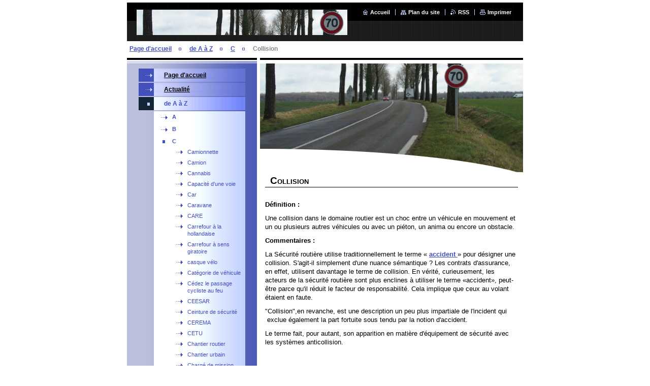

--- FILE ---
content_type: text/html; charset=UTF-8
request_url: https://www.securite-routiere-az.fr/c/collision/
body_size: 7545
content:
<!--[if lte IE 9]><!DOCTYPE HTML PUBLIC "-//W3C//DTD HTML 4.01 Transitional//EN" "https://www.w3.org/TR/html4/loose.dtd"><![endif]-->
<!DOCTYPE html>

<!--[if IE]><html class="ie" lang="fr"><![endif]-->
<!--[if gt IE 9]><!--> 
<html lang="fr">
<!--<![endif]-->

<head>
    <!--[if lt IE 8]><meta http-equiv="X-UA-Compatible" content="IE=EmulateIE7"><![endif]--><!--[if IE 8]><meta http-equiv="X-UA-Compatible" content="IE=EmulateIE8"><![endif]--><!--[if IE 9]><meta http-equiv="X-UA-Compatible" content="IE=EmulateIE9"><![endif]-->
    <base href="https://www.securite-routiere-az.fr/">
  <meta charset="utf-8">
  <meta name="description" content="">
  <meta name="keywords" content="">
  <meta name="generator" content="Webnode">
  <meta name="apple-mobile-web-app-capable" content="yes">
  <meta name="apple-mobile-web-app-status-bar-style" content="black">
  <meta name="format-detection" content="telephone=no">
    <link rel="icon" type="image/svg+xml" href="/favicon.svg" sizes="any">  <link rel="icon" type="image/svg+xml" href="/favicon16.svg" sizes="16x16">  <link rel="icon" href="/favicon.ico"><link rel="canonical" href="https://www.securite-routiere-az.fr/c/collision/">
<script type="text/javascript">(function(i,s,o,g,r,a,m){i['GoogleAnalyticsObject']=r;i[r]=i[r]||function(){
			(i[r].q=i[r].q||[]).push(arguments)},i[r].l=1*new Date();a=s.createElement(o),
			m=s.getElementsByTagName(o)[0];a.async=1;a.src=g;m.parentNode.insertBefore(a,m)
			})(window,document,'script','//www.google-analytics.com/analytics.js','ga');ga('create', 'UA-797705-6', 'auto',{"name":"wnd_header"});ga('wnd_header.set', 'dimension1', 'W1');ga('wnd_header.set', 'anonymizeIp', true);ga('wnd_header.send', 'pageview');var pageTrackerAllTrackEvent=function(category,action,opt_label,opt_value){ga('send', 'event', category, action, opt_label, opt_value)};</script>
  <link rel="alternate" type="application/rss+xml" href="https://securite-routiere-az.fr/rss/all.xml" title="Voir tous les articles">
<!--[if lte IE 9]><style type="text/css">.cke_skin_webnode iframe {vertical-align: baseline !important;}</style><![endif]-->
    <title>Collision :: La sécurité routière de A à Z</title>
    <meta name="robots" content="index, follow">
    <meta name="googlebot" content="index, follow">
    
    <script type="text/javascript" src="https://d11bh4d8fhuq47.cloudfront.net/_system/skins/v8/50000425/js/generic.js"></script>
    
    <link href="https://d11bh4d8fhuq47.cloudfront.net/_system/skins/v8/50000425/css/style.css" rel="stylesheet" type="text/css" media="screen,projection,handheld,tv">
    <link href="https://d11bh4d8fhuq47.cloudfront.net/_system/skins/v8/50000425/css/print.css" rel="stylesheet" type="text/css" media="print">

				<script type="text/javascript">
				/* <![CDATA[ */
					
					if (typeof(RS_CFG) == 'undefined') RS_CFG = new Array();
					RS_CFG['staticServers'] = new Array('https://d11bh4d8fhuq47.cloudfront.net/');
					RS_CFG['skinServers'] = new Array('https://d11bh4d8fhuq47.cloudfront.net/');
					RS_CFG['filesPath'] = 'https://www.securite-routiere-az.fr/_files/';
					RS_CFG['filesAWSS3Path'] = 'https://de79a853c6.clvaw-cdnwnd.com/9d708dfb2c0544a2615add13afe781ea/';
					RS_CFG['lbClose'] = 'Fermer';
					RS_CFG['skin'] = 'default';
					if (!RS_CFG['labels']) RS_CFG['labels'] = new Array();
					RS_CFG['systemName'] = 'Webnode';
						
					RS_CFG['responsiveLayout'] = 0;
					RS_CFG['mobileDevice'] = 0;
					RS_CFG['labels']['copyPasteSource'] = 'En savoir plus :';
					
				/* ]]> */
				</script><script type="text/javascript" src="https://d11bh4d8fhuq47.cloudfront.net/_system/client/js/compressed/frontend.package.1-3-108.js?ph=de79a853c6"></script><style type="text/css"></style></head>

<body>
<div id="pageFrameWrapper">

<div id="pageFrame">

    <!-- ~ ~ ~ ~ ~ ~ ~ ~ ~ ~ ~ ~ ~ ~ ~ ~ ~ ~ ~ ~ ~ ~ ~ ~ ~ ~ ~ ~ ~ ~ ~ ~ ~ ~ ~ ~ ~ ~ ~ ~ 
    ALL EXCEPT FOOT BLOCK
    ~ ~ ~ ~ ~ ~ ~ ~ ~ ~ ~ ~ ~ ~ ~ ~ ~ ~ ~ ~ ~ ~ ~ ~ ~ ~ ~ ~ ~ ~ ~ ~ ~ ~ ~ ~ ~ ~ ~ ~ -->
    
    <div id="pageFrameCont">

        <!-- ~ ~ ~ ~ ~ ~ ~ ~ ~ ~ ~ ~ ~ ~ ~ ~ ~ ~ ~ ~ ~ ~ ~ ~ ~ ~ ~ ~ ~ ~ ~ ~ ~ ~ ~ ~ ~ ~ ~ ~ 
        TOP BLOCK
        ~ ~ ~ ~ ~ ~ ~ ~ ~ ~ ~ ~ ~ ~ ~ ~ ~ ~ ~ ~ ~ ~ ~ ~ ~ ~ ~ ~ ~ ~ ~ ~ ~ ~ ~ ~ ~ ~ ~ ~ -->
        
        
        <div class="topBlock">
        
            <div id="logo"><a href="home/" class="image" title="Aller sur la page dʼaccueil."><span id="rbcSystemIdentifierLogo"><img src="https://de79a853c6.clvaw-cdnwnd.com/9d708dfb2c0544a2615add13afe781ea/200000176-887d4887d7/entete.jpg"  width="518" height="214"  alt="La sécurité routière de A à Z"></span></a></div>            
            <div id="topBar">            

                <div id="languageSelect"></div>			

                <ul class="tbLinkList">
                    <li class="tbLinkHomepage first"><a href="home/" title="Aller sur la page dʼaccueil.">Accueil</a></li>
                    <li class="tbLinkSitemap"><a href="/sitemap/" title="Afficher le plan du site">Plan du site</a></li>
                    <li class="tbLinkRss"><a href="/rss/" title="Flux RSS">RSS</a></li>
                    <li class="tbLinkPrint"><a href="#" onclick="window.print(); return false;" title="Imprimer la page">Imprimer</a></li>
                </ul>
            
            </div>
            <p class="tbSlogan">
               <span id="rbcCompanySlogan" class="rbcNoStyleSpan"></span>            </p>
            
        </div> <!-- /class="topBlock" -->
        
        
        <!-- ~ ~ ~ ~ ~ ~ ~ ~ ~ ~ ~ ~ ~ ~ ~ ~ ~ ~ ~ ~ ~ ~ ~ ~ ~ ~ ~ ~ ~ ~ ~ ~ ~ ~ ~ ~ ~ ~ ~ ~ 
        /TOP BLOCK
        ~ ~ ~ ~ ~ ~ ~ ~ ~ ~ ~ ~ ~ ~ ~ ~ ~ ~ ~ ~ ~ ~ ~ ~ ~ ~ ~ ~ ~ ~ ~ ~ ~ ~ ~ ~ ~ ~ ~ ~ --> 
        
        
        <hr class="hidden">
        
        
        <!-- ~ ~ ~ ~ ~ ~ ~ ~ ~ ~ ~ ~ ~ ~ ~ ~ ~ ~ ~ ~ ~ ~ ~ ~ ~ ~ ~ ~ ~ ~ ~ ~ ~ ~ ~ ~ ~ ~ ~ ~ 
        NAVIGATOR BLOCK
        ~ ~ ~ ~ ~ ~ ~ ~ ~ ~ ~ ~ ~ ~ ~ ~ ~ ~ ~ ~ ~ ~ ~ ~ ~ ~ ~ ~ ~ ~ ~ ~ ~ ~ ~ ~ ~ ~ ~ ~ -->
        
        <div id="pageNavigator" class="rbcContentBlock">        <div class="navigatorBlock">            <div class="navigatorBlockIn">        <a class="navFirstPage" href="/home/">Page d&#039;accueil</a><span><span>&gt;</span></span><a href="/de-a-a-z/">de A à Z</a><span><span>&gt;</span></span><a href="/c/">C</a><span><span>&gt;</span></span><span id="navCurrentPage">Collision</span>            </div> <!-- /class="navigatorBlockIn" -->        </div> <!-- /id="navigatorBlock" -->        <hr class="hidden"></div>        
        
        <!-- ~ ~ ~ ~ ~ ~ ~ ~ ~ ~ ~ ~ ~ ~ ~ ~ ~ ~ ~ ~ ~ ~ ~ ~ ~ ~ ~ ~ ~ ~ ~ ~ ~ ~ ~ ~ ~ ~ ~ ~ 
        /NAVIGATOR BLOCK
        ~ ~ ~ ~ ~ ~ ~ ~ ~ ~ ~ ~ ~ ~ ~ ~ ~ ~ ~ ~ ~ ~ ~ ~ ~ ~ ~ ~ ~ ~ ~ ~ ~ ~ ~ ~ ~ ~ ~ ~ -->
        
        
        <!-- ~ ~ ~ ~ ~ ~ ~ ~ ~ ~ ~ ~ ~ ~ ~ ~ ~ ~ ~ ~ ~ ~ ~ ~ ~ ~ ~ ~ ~ ~ ~ ~ ~ ~ ~ ~ ~ ~ ~ ~ 
        MAIN CONTENT - CSS COLUMNS DESIGN
        ~ ~ ~ ~ ~ ~ ~ ~ ~ ~ ~ ~ ~ ~ ~ ~ ~ ~ ~ ~ ~ ~ ~ ~ ~ ~ ~ ~ ~ ~ ~ ~ ~ ~ ~ ~ ~ ~ ~ ~ -->
        
        
        <div class="contTopSpacer"><!-- / --></div>
        
        <div class="colDesign">
        
            <div class="colD1 colMain">
    
                <div class="colTopBorder"><!-- / --></div>
                
                <div class="contImg"><img src="https://de79a853c6.clvaw-cdnwnd.com/9d708dfb2c0544a2615add13afe781ea/200000179-3463f34641/200000121.jpg?ph=de79a853c6" width="518" height="214" alt=""><span class="contImgCut"><!-- / --></span></div>
                
                

            <!-- ~ ~ ~ ~ ~ ~ ~ ~ ~ ~ ~ ~ ~ ~ ~ ~ ~ ~ ~ ~ ~ ~ ~ ~ ~ ~ ~ ~ ~ ~ ~ ~ ~ ~ ~ ~ ~ ~ ~ ~ 
            CONTENT BLOCK
            ~ ~ ~ ~ ~ ~ ~ ~ ~ ~ ~ ~ ~ ~ ~ ~ ~ ~ ~ ~ ~ ~ ~ ~ ~ ~ ~ ~ ~ ~ ~ ~ ~ ~ ~ ~ ~ ~ ~ ~ -->
            <div class="contBlock">
                
                <div class="contOut">
                
                    <!-- ~ ~ ~ ~ ~ ~ ~ ~ ~ ~ ~ ~ ~ ~ ~ ~ ~ ~ ~ ~ ~ ~ ~ ~ ~ ~ ~ ~ ~ ~ ~ ~ ~ ~ ~ ~ ~ ~ ~ ~ 
                    WSW BOX
                    ~ ~ ~ ~ ~ ~ ~ ~ ~ ~ ~ ~ ~ ~ ~ ~ ~ ~ ~ ~ ~ ~ ~ ~ ~ ~ ~ ~ ~ ~ ~ ~ ~ ~ ~ ~ ~ ~ ~ ~ -->
                    <div class="wsw">

		<h1>Collision</h1><p><p><strong>Définition&nbsp;:</strong></p><p>Une collision dans le domaine routier est un choc entre un véhicule en mouvement et un ou plusieurs autres véhicules ou avec un piéton, un anima ou encore un obstacle.</p><p><strong>Commentaires&nbsp;:</strong></p><p>La Sécurité routière utilise traditionnellement le terme «&nbsp;<a href="a/accident/">accident&nbsp;</a>» pour désigner une collision. S'agit-il simplement d'une nuance sémantique&nbsp;? Les contrats d'assurance, en effet, utilisent davantage le terme de collision. En vérité, curieusement, les acteurs de la sécurité routière sont plus enclines à utiliser le terme «accident», peut-être parce qu'il réduit le facteur de responsabilité. Cela implique que ceux au volant étaient en faute.</p><p>"Collision",en revanche, est une description un peu plus impartiale de l'incident qui &nbsp;exclue également la part fortuite sous tendu par la notion d'accident.</p><p>Le terme fait, pour autant, son apparition en matière d'équipement de sécurité avec les systèmes anticollision.</p><p><br></p><p>Une collision routière peut être<a href="c/collision-frontale/"> frontale</a>, latérale, par l'arrière ou en chaîne. Les statistiques accidents permettent de connaître la répartition de ces collisions, notamment par type de route et d'apprendre en matière d'insécurité de ces routes. Ainsi, les collisions frontales sont particulièrement inexistantes sur autoroute, bien qu'elles surviennent parfois avec un véhicule à contre sens ou un poids lourd franchissant un terre-plein central. </p><p><br></p><p><strong>Répartition des accidents mortels </strong></p><p>Un véhicule seul avec piéton = 12%</p><p>Un véhiculeseul sans piéton = 37%</p><p>Collision à deux véhicules&nbsp;&nbsp;&nbsp;&nbsp; =&nbsp; 43 %&nbsp; dont &nbsp;frontale = 22%, latérale = 14 % ,&nbsp;par l'arrière = 5%</p><p>Collision multiple&nbsp;&nbsp;&nbsp;&nbsp;&nbsp;&nbsp;&nbsp;&nbsp;&nbsp;&nbsp;&nbsp;&nbsp;&nbsp;&nbsp;&nbsp;&nbsp;&nbsp;&nbsp; =&nbsp;&nbsp; 8 %</p><p><br></p><p>Dans les études d'<a href="a/accidentologie/">accidentologie</a>, on s'efforce de connaître la vitesse de collision (ou vitesse résiduelle) qui est souvent inférieure à la vitesse pratiquée avant le choc.</p><br></p>

                    </div> <!-- /class="wsw" -->
                    <!-- ~ ~ ~ ~ ~ ~ ~ ~ ~ ~ ~ ~ ~ ~ ~ ~ ~ ~ ~ ~ ~ ~ ~ ~ ~ ~ ~ ~ ~ ~ ~ ~ ~ ~ ~ ~ ~ ~ ~ ~ 
                    /WSW BOX
                    ~ ~ ~ ~ ~ ~ ~ ~ ~ ~ ~ ~ ~ ~ ~ ~ ~ ~ ~ ~ ~ ~ ~ ~ ~ ~ ~ ~ ~ ~ ~ ~ ~ ~ ~ ~ ~ ~ ~ ~ -->
        
                </div> <!-- /class="contOut" -->
                
            </div> <!-- /class="contBlock" -->
            
            <!-- ~ ~ ~ ~ ~ ~ ~ ~ ~ ~ ~ ~ ~ ~ ~ ~ ~ ~ ~ ~ ~ ~ ~ ~ ~ ~ ~ ~ ~ ~ ~ ~ ~ ~ ~ ~ ~ ~ ~ ~ 
            /CONTENT BLOCK
            ~ ~ ~ ~ ~ ~ ~ ~ ~ ~ ~ ~ ~ ~ ~ ~ ~ ~ ~ ~ ~ ~ ~ ~ ~ ~ ~ ~ ~ ~ ~ ~ ~ ~ ~ ~ ~ ~ ~ ~ -->

		            
            </div> <!-- /class="colD1 colMain" -->
            
            <div class="colD2 colSide">
            
                <div class="colTopBorder"><!-- / --></div>
                
                


                <!-- ~ ~ ~ ~ ~ ~ ~ ~ ~ ~ ~ ~ ~ ~ ~ ~ ~ ~ ~ ~ ~ ~ ~ ~ ~ ~ ~ ~ ~ ~ ~ ~ ~ ~ ~ ~ ~ ~ ~ ~ 
                CONTENT BLOCK
                ~ ~ ~ ~ ~ ~ ~ ~ ~ ~ ~ ~ ~ ~ ~ ~ ~ ~ ~ ~ ~ ~ ~ ~ ~ ~ ~ ~ ~ ~ ~ ~ ~ ~ ~ ~ ~ ~ ~ ~ -->
                <div class="contBlock">

                    <div class="menuBlockOut">
                    
                        <div class="menuBlockIn">
                        
                        <!-- ~ ~ ~ ~ ~ ~ ~ ~ ~ ~ ~ ~ ~ ~ ~ ~ ~ ~ ~ ~ ~ ~ ~ ~ ~ ~ ~ ~ ~ ~ ~ ~ ~ ~ ~ ~ ~ ~ ~ ~ 
                        MENU
                        ~ ~ ~ ~ ~ ~ ~ ~ ~ ~ ~ ~ ~ ~ ~ ~ ~ ~ ~ ~ ~ ~ ~ ~ ~ ~ ~ ~ ~ ~ ~ ~ ~ ~ ~ ~ ~ ~ ~ ~ -->

        <ul class="menu">
	<li class="first">

<a href="/home/">

    <span class="mIco"></span>
    <span class="tIn">Page d&#039;accueil</span>
    <span class="cleaner"></span>

    </a>

    </li>
	<li>

<a href="/actualite/">

    <span class="mIco"></span>
    <span class="tIn">Actualité</span>
    <span class="cleaner"></span>

    </a>

    </li>
	<li class="open selected">

<a href="/de-a-a-z/">

    <span class="mIco"></span>
    <span class="tIn">de A à Z</span>
    <span class="cleaner"></span>

    </a>

    
	<ul class="level1">
		<li class="first">

<a href="/a/">

    <span class="mIco"></span>
    <span class="tIn">A</span>
    <span class="cleaner"></span>

    </a>

    </li>
		<li>

<a href="/b/">

    <span class="mIco"></span>
    <span class="tIn">B</span>
    <span class="cleaner"></span>

    </a>

    </li>
		<li class="selected">

<a href="/c/">

    <span class="mIco"></span>
    <span class="tIn">C</span>
    <span class="cleaner"></span>

    </a>

    
		<ul class="level2">
			<li class="first">

<a href="/c/camionnette/">

    <span class="mIco"></span>
    <span class="tIn">Camionnette</span>
    <span class="cleaner"></span>

    </a>

    </li>
			<li>

<a href="/c/camion/">

    <span class="mIco"></span>
    <span class="tIn">Camion</span>
    <span class="cleaner"></span>

    </a>

    </li>
			<li>

<a href="/c/cannabis/">

    <span class="mIco"></span>
    <span class="tIn">Cannabis</span>
    <span class="cleaner"></span>

    </a>

    </li>
			<li>

<a href="/c/capacite-dune-voie/">

    <span class="mIco"></span>
    <span class="tIn">Capacité d&#039;une voie</span>
    <span class="cleaner"></span>

    </a>

    </li>
			<li>

<a href="/c/car/">

    <span class="mIco"></span>
    <span class="tIn">Car</span>
    <span class="cleaner"></span>

    </a>

    </li>
			<li>

<a href="/c/caravane/">

    <span class="mIco"></span>
    <span class="tIn">Caravane</span>
    <span class="cleaner"></span>

    </a>

    </li>
			<li>

<a href="/c/care/">

    <span class="mIco"></span>
    <span class="tIn">CARE</span>
    <span class="cleaner"></span>

    </a>

    </li>
			<li>

<a href="/c/carrefour-a-la-hollandaise/">

    <span class="mIco"></span>
    <span class="tIn">Carrefour à la hollandaise</span>
    <span class="cleaner"></span>

    </a>

    </li>
			<li>

<a href="/c/carrefour-a-sens-giratoire/">

    <span class="mIco"></span>
    <span class="tIn">Carrefour à sens giratoire</span>
    <span class="cleaner"></span>

    </a>

    </li>
			<li>

<a href="/c/casque-velo/">

    <span class="mIco"></span>
    <span class="tIn">casque vélo</span>
    <span class="cleaner"></span>

    </a>

    </li>
			<li>

<a href="/c/categorie-de-vehicule/">

    <span class="mIco"></span>
    <span class="tIn">Catégorie de véhicule</span>
    <span class="cleaner"></span>

    </a>

    </li>
			<li>

<a href="/c/cedez-le-passage-cycliste-au-feu/">

    <span class="mIco"></span>
    <span class="tIn">Cédez le passage cycliste au feu</span>
    <span class="cleaner"></span>

    </a>

    </li>
			<li>

<a href="/c/ceesar/">

    <span class="mIco"></span>
    <span class="tIn">CEESAR</span>
    <span class="cleaner"></span>

    </a>

    </li>
			<li>

<a href="/c/ceinture-de-securite/">

    <span class="mIco"></span>
    <span class="tIn">Ceinture de sécurité</span>
    <span class="cleaner"></span>

    </a>

    </li>
			<li>

<a href="/c/cerema/">

    <span class="mIco"></span>
    <span class="tIn">CEREMA</span>
    <span class="cleaner"></span>

    </a>

    </li>
			<li>

<a href="/c/cetu/">

    <span class="mIco"></span>
    <span class="tIn">CETU</span>
    <span class="cleaner"></span>

    </a>

    </li>
			<li>

<a href="/c/chantier-routier/">

    <span class="mIco"></span>
    <span class="tIn">Chantier routier</span>
    <span class="cleaner"></span>

    </a>

    </li>
			<li>

<a href="/c/chantier-urbain/">

    <span class="mIco"></span>
    <span class="tIn">Chantier urbain</span>
    <span class="cleaner"></span>

    </a>

    </li>
			<li>

<a href="/c/charge-de-mission-2rm/">

    <span class="mIco"></span>
    <span class="tIn">Chargé de mission 2RM</span>
    <span class="cleaner"></span>

    </a>

    </li>
			<li>

<a href="/c/chauffard/">

    <span class="mIco"></span>
    <span class="tIn">Chauffard</span>
    <span class="cleaner"></span>

    </a>

    </li>
			<li>

<a href="/c/chaussee/">

    <span class="mIco"></span>
    <span class="tIn">Chaussée</span>
    <span class="cleaner"></span>

    </a>

    </li>
			<li>

<a href="/c/chaussee-centrale-banalisee/">

    <span class="mIco"></span>
    <span class="tIn">Chaussée à voie centrale banalisée</span>
    <span class="cleaner"></span>

    </a>

    </li>
			<li>

<a href="/c/chef-de-projet-securite-routiere/">

    <span class="mIco"></span>
    <span class="tIn">Chef de projet sécurité routière</span>
    <span class="cleaner"></span>

    </a>

    </li>
			<li>

<a href="/c/cheminement-pieton/">

    <span class="mIco"></span>
    <span class="tIn">Cheminement piéton</span>
    <span class="cleaner"></span>

    </a>

    </li>
			<li>

<a href="/c/chemins-ruraux/">

    <span class="mIco"></span>
    <span class="tIn">Chemins ruraux</span>
    <span class="cleaner"></span>

    </a>

    </li>
			<li>

<a href="/c/cieca/">

    <span class="mIco"></span>
    <span class="tIn">CIECA</span>
    <span class="cleaner"></span>

    </a>

    </li>
			<li>

<a href="/c/circulation-au-pas/">

    <span class="mIco"></span>
    <span class="tIn">Circulation au pas</span>
    <span class="cleaner"></span>

    </a>

    </li>
			<li>

<a href="/c/cinemometre/">

    <span class="mIco"></span>
    <span class="tIn">Cinémomètre</span>
    <span class="cleaner"></span>

    </a>

    </li>
			<li>

<a href="/c/circulation-inter-file/">

    <span class="mIco"></span>
    <span class="tIn">Circulation inter-file</span>
    <span class="cleaner"></span>

    </a>

    </li>
			<li>

<a href="/c/cisr/">

    <span class="mIco"></span>
    <span class="tIn">CISR</span>
    <span class="cleaner"></span>

    </a>

    </li>
			<li>

<a href="/c/cnsr/">

    <span class="mIco"></span>
    <span class="tIn">CNSR</span>
    <span class="cleaner"></span>

    </a>

    </li>
			<li>

<a href="/c/code-de-la-route/">

    <span class="mIco"></span>
    <span class="tIn">Code de la route</span>
    <span class="cleaner"></span>

    </a>

    </li>
			<li>

<a href="/c/code-de-la-rue/">

    <span class="mIco"></span>
    <span class="tIn">Code de la rue</span>
    <span class="cleaner"></span>

    </a>

    </li>
			<li>

<a href="/c/code-de-la-voirie-routiere/">

    <span class="mIco"></span>
    <span class="tIn">Code de la voirie routière</span>
    <span class="cleaner"></span>

    </a>

    </li>
			<li>

<a href="/c/collision-frontale/">

    <span class="mIco"></span>
    <span class="tIn">Collision frontale</span>
    <span class="cleaner"></span>

    </a>

    </li>
			<li>

<a href="/c/commission-departementale-de-securite-routiere-cdsr/">

    <span class="mIco"></span>
    <span class="tIn">Commission départementale de sécurité routière (CDSR)</span>
    <span class="cleaner"></span>

    </a>

    </li>
			<li>

<a href="/c/commission-consultative-des-usagers-de-la-signalisation-routiere-ccusr/">

    <span class="mIco"></span>
    <span class="tIn">Commission consultative des usagers de la signalisation routière (CCUSR)</span>
    <span class="cleaner"></span>

    </a>

    </li>
			<li>

<a href="/c/compte-daffectation-special-radar/">

    <span class="mIco"></span>
    <span class="tIn">Compte d&#039;affectation spécial RADAR</span>
    <span class="cleaner"></span>

    </a>

    </li>
			<li>

<a href="/c/conduite-accompagnee/">

    <span class="mIco"></span>
    <span class="tIn">Conduite accompagnée</span>
    <span class="cleaner"></span>

    </a>

    </li>
			<li>

<a href="/c/conduite-a-contre-sens/">

    <span class="mIco"></span>
    <span class="tIn">Conduite à contre-sens</span>
    <span class="cleaner"></span>

    </a>

    </li>
			<li>

<a href="/c/conducteur/">

    <span class="mIco"></span>
    <span class="tIn">Conducteur</span>
    <span class="cleaner"></span>

    </a>

    </li>
			<li>

<a href="/c/conducteur-novice/">

    <span class="mIco"></span>
    <span class="tIn">Conducteur novice</span>
    <span class="cleaner"></span>

    </a>

    </li>
			<li>

<a href="/c/contravention/">

    <span class="mIco"></span>
    <span class="tIn">Contravention</span>
    <span class="cleaner"></span>

    </a>

    </li>
			<li>

<a href="/c/controle-de-securite-des-infrastructures-csi/">

    <span class="mIco"></span>
    <span class="tIn">Contrôle de sécurité des infrastructures (CSI)</span>
    <span class="cleaner"></span>

    </a>

    </li>
			<li>

<a href="/c/controle-de-securite-des-projets-routiers-cspr/">

    <span class="mIco"></span>
    <span class="tIn">Contrôle de sécurité des projets routiers (CSPR)</span>
    <span class="cleaner"></span>

    </a>

    </li>
			<li>

<a href="/c/controle-technique-des-vehicules/">

    <span class="mIco"></span>
    <span class="tIn">Contrôle technique des véhicules</span>
    <span class="cleaner"></span>

    </a>

    </li>
			<li>

<a href="/c/convention-de-vienne/">

    <span class="mIco"></span>
    <span class="tIn">Convention de Vienne</span>
    <span class="cleaner"></span>

    </a>

    </li>
			<li>

<a href="/c/coordinateur-securite-routiere/">

    <span class="mIco"></span>
    <span class="tIn">Coordinateur sécurité routière</span>
    <span class="cleaner"></span>

    </a>

    </li>
			<li>

<a href="/c/coup-du-lapin/">

    <span class="mIco"></span>
    <span class="tIn">Coup du lapin</span>
    <span class="cleaner"></span>

    </a>

    </li>
			<li>

<a href="/c/crash-test-essai-de-choc/">

    <span class="mIco"></span>
    <span class="tIn">Crash test (essai de choc)</span>
    <span class="cleaner"></span>

    </a>

    </li>
			<li>

<a href="/c/crossover/">

    <span class="mIco"></span>
    <span class="tIn">Crossover</span>
    <span class="cleaner"></span>

    </a>

    </li>
			<li>

<a href="/c/conduite-encadree/">

    <span class="mIco"></span>
    <span class="tIn">Conduite encadrée</span>
    <span class="cleaner"></span>

    </a>

    </li>
			<li>

<a href="/c/conspicuite/">

    <span class="mIco"></span>
    <span class="tIn">Conspicuité</span>
    <span class="cleaner"></span>

    </a>

    </li>
			<li class="selected activeSelected">

<a href="/c/collision/">

    <span class="mIco"></span>
    <span class="tIn">Collision</span>
    <span class="cleaner"></span>

    </a>

    </li>
			<li>

<a href="/c/conduite-supervisee/">

    <span class="mIco"></span>
    <span class="tIn">Conduite supervisée</span>
    <span class="cleaner"></span>

    </a>

    </li>
			<li>

<a href="/c/conduite-deportee/">

    <span class="mIco"></span>
    <span class="tIn">Conduite déportée</span>
    <span class="cleaner"></span>

    </a>

    </li>
			<li>

<a href="/c/coordonnateur-interministeriel-pour-le-developpement-de-lusage-du-velo/">

    <span class="mIco"></span>
    <span class="tIn">coordonnateur interministériel pour le développement de l&#039;usage du vélo</span>
    <span class="cleaner"></span>

    </a>

    </li>
			<li>

<a href="/c/correspondant-securite-routiere/">

    <span class="mIco"></span>
    <span class="tIn">Correspondant sécurité routière</span>
    <span class="cleaner"></span>

    </a>

    </li>
			<li>

<a href="/c/cour-urbaine/">

    <span class="mIco"></span>
    <span class="tIn">Cour urbaine</span>
    <span class="cleaner"></span>

    </a>

    </li>
			<li>

<a href="/c/coussin-berlinois2/">

    <span class="mIco"></span>
    <span class="tIn">Coussin berlinois</span>
    <span class="cleaner"></span>

    </a>

    </li>
			<li>

<a href="/c/cyclabilite/">

    <span class="mIco"></span>
    <span class="tIn">Cyclabilité</span>
    <span class="cleaner"></span>

    </a>

    </li>
			<li>

<a href="/c/cycle/">

    <span class="mIco"></span>
    <span class="tIn">Cycle</span>
    <span class="cleaner"></span>

    </a>

    </li>
			<li>

<a href="/c/cycliste2/">

    <span class="mIco"></span>
    <span class="tIn">Cycliste</span>
    <span class="cleaner"></span>

    </a>

    </li>
			<li>

<a href="/c/cyclomoteur/">

    <span class="mIco"></span>
    <span class="tIn">Cyclomoteur</span>
    <span class="cleaner"></span>

    </a>

    </li>
			<li class="last">

<a href="/c/cyclomobile-leger/">

    <span class="mIco"></span>
    <span class="tIn">Cyclomobile léger</span>
    <span class="cleaner"></span>

    </a>

    </li>
		</ul>
		</li>
		<li>

<a href="/d/">

    <span class="mIco"></span>
    <span class="tIn">D</span>
    <span class="cleaner"></span>

    </a>

    </li>
		<li>

<a href="/e/">

    <span class="mIco"></span>
    <span class="tIn">E</span>
    <span class="cleaner"></span>

    </a>

    </li>
		<li>

<a href="/f/">

    <span class="mIco"></span>
    <span class="tIn">F</span>
    <span class="cleaner"></span>

    </a>

    </li>
		<li>

<a href="/g/">

    <span class="mIco"></span>
    <span class="tIn">G</span>
    <span class="cleaner"></span>

    </a>

    </li>
		<li>

<a href="/h/">

    <span class="mIco"></span>
    <span class="tIn">H</span>
    <span class="cleaner"></span>

    </a>

    </li>
		<li>

<a href="/i/">

    <span class="mIco"></span>
    <span class="tIn">I - J - K</span>
    <span class="cleaner"></span>

    </a>

    </li>
		<li>

<a href="/l/">

    <span class="mIco"></span>
    <span class="tIn">L</span>
    <span class="cleaner"></span>

    </a>

    </li>
		<li>

<a href="/m/">

    <span class="mIco"></span>
    <span class="tIn">M</span>
    <span class="cleaner"></span>

    </a>

    </li>
		<li>

<a href="/o/">

    <span class="mIco"></span>
    <span class="tIn">N-O</span>
    <span class="cleaner"></span>

    </a>

    </li>
		<li>

<a href="/p/">

    <span class="mIco"></span>
    <span class="tIn">P</span>
    <span class="cleaner"></span>

    </a>

    </li>
		<li>

<a href="/r/">

    <span class="mIco"></span>
    <span class="tIn">Q - R</span>
    <span class="cleaner"></span>

    </a>

    </li>
		<li>

<a href="/s/">

    <span class="mIco"></span>
    <span class="tIn">S</span>
    <span class="cleaner"></span>

    </a>

    </li>
		<li>

<a href="/t/">

    <span class="mIco"></span>
    <span class="tIn">T</span>
    <span class="cleaner"></span>

    </a>

    </li>
		<li>

<a href="/v/">

    <span class="mIco"></span>
    <span class="tIn">U - V</span>
    <span class="cleaner"></span>

    </a>

    </li>
		<li>

<a href="/de-a-a-z/w/">

    <span class="mIco"></span>
    <span class="tIn">W</span>
    <span class="cleaner"></span>

    </a>

    </li>
		<li class="last">

<a href="/z/">

    <span class="mIco"></span>
    <span class="tIn">Z</span>
    <span class="cleaner"></span>

    </a>

    </li>
	</ul>
	</li>
	<li>

<a href="/analyse/">

    <span class="mIco"></span>
    <span class="tIn">Analyse</span>
    <span class="cleaner"></span>

    </a>

    </li>
	<li>

<a href="/requeteur-accident-de-la-circulation/">

    <span class="mIco"></span>
    <span class="tIn">Requêteur accident de la circulation</span>
    <span class="cleaner"></span>

    </a>

    </li>
	<li>

<a href="/idees-recues/">

    <span class="mIco"></span>
    <span class="tIn">Idées reçues</span>
    <span class="cleaner"></span>

    </a>

    </li>
	<li>

<a href="/contre-verites/">

    <span class="mIco"></span>
    <span class="tIn">Contre-verités</span>
    <span class="cleaner"></span>

    </a>

    </li>
	<li>

<a href="/debats/">

    <span class="mIco"></span>
    <span class="tIn">Débats</span>
    <span class="cleaner"></span>

    </a>

    </li>
	<li>

<a href="/liens-utiles/">

    <span class="mIco"></span>
    <span class="tIn">Liens utiles</span>
    <span class="cleaner"></span>

    </a>

    </li>
	<li>

<a href="/publication-de-lauteur/">

    <span class="mIco"></span>
    <span class="tIn">Publication de l&#039;auteur</span>
    <span class="cleaner"></span>

    </a>

    </li>
	<li>

<a href="/bibliographie/">

    <span class="mIco"></span>
    <span class="tIn">Bibliographie</span>
    <span class="cleaner"></span>

    </a>

    </li>
	<li>

<a href="/a-propos-du-site/">

    <span class="mIco"></span>
    <span class="tIn">A propos du site</span>
    <span class="cleaner"></span>

    </a>

    </li>
	<li>

<a href="/faq-/">

    <span class="mIco"></span>
    <span class="tIn">FAQ</span>
    <span class="cleaner"></span>

    </a>

    </li>
	<li class="last">

<a href="/sigles/">

    <span class="mIco"></span>
    <span class="tIn">Sigles</span>
    <span class="cleaner"></span>

    </a>

    </li>
</ul>
                        <!-- ~ ~ ~ ~ ~ ~ ~ ~ ~ ~ ~ ~ ~ ~ ~ ~ ~ ~ ~ ~ ~ ~ ~ ~ ~ ~ ~ ~ ~ ~ ~ ~ ~ ~ ~ ~ ~ ~ ~ ~ 
                        /MENU
                        ~ ~ ~ ~ ~ ~ ~ ~ ~ ~ ~ ~ ~ ~ ~ ~ ~ ~ ~ ~ ~ ~ ~ ~ ~ ~ ~ ~ ~ ~ ~ ~ ~ ~ ~ ~ ~ ~ ~ ~ -->
                        
                            <div class="menuDwnBg"><!-- / --></div>
                            
                        </div> <!-- /class="menuBlockIn" -->
                        
                    </div> <!-- /class="menuBlockOut" -->
                    
                </div> <!-- /class="contBlock" -->
                
                <!-- ~ ~ ~ ~ ~ ~ ~ ~ ~ ~ ~ ~ ~ ~ ~ ~ ~ ~ ~ ~ ~ ~ ~ ~ ~ ~ ~ ~ ~ ~ ~ ~ ~ ~ ~ ~ ~ ~ ~ ~ 
                /ARC BLOCK - MENU
                ~ ~ ~ ~ ~ ~ ~ ~ ~ ~ ~ ~ ~ ~ ~ ~ ~ ~ ~ ~ ~ ~ ~ ~ ~ ~ ~ ~ ~ ~ ~ ~ ~ ~ ~ ~ ~ ~ ~ ~ -->

        			
                
                			
                
                

                    <!-- ~ ~ ~ ~ ~ ~ ~ ~ ~ ~ ~ ~ ~ ~ ~ ~ ~ ~ ~ ~ ~ ~ ~ ~ ~ ~ ~ ~ ~ ~ ~ ~ ~ ~ ~ ~ ~ ~ ~ ~ 
                    POLL BLOCK
                    ~ ~ ~ ~ ~ ~ ~ ~ ~ ~ ~ ~ ~ ~ ~ ~ ~ ~ ~ ~ ~ ~ ~ ~ ~ ~ ~ ~ ~ ~ ~ ~ ~ ~ ~ ~ ~ ~ ~ ~ -->

                    <div class="pollBlock ftBox">
                    
                        <div class="pollHeaderOut">
                            
                            <div class="pollHeaderIn">
                            
                                <div class="pollHeaderBgTop"><!-- / --></div>
                                <div class="pollHeaderBgDwn"><!-- / --></div>
                                
                                <h3>Rechercher</h3>
                                
                            </div> <!-- /class="pollHeaderIn" -->
                            
                        </div> <!-- /class="pollHeaderOut" -->

		<form action="/search/" method="get" id="fulltextSearch">

                        <div class="pollBlockIn">
                            
                            <label for="fulltextSearchText">Chercher:</label>
                                
                            <div class="ftSearchQuery">
                                <input type="text" id="fulltextSearchText" name="text" value="">
                                <button type="submit">
                                    <img src="https://d11bh4d8fhuq47.cloudfront.net/_system/skins/v8/50000425/img/layout/ft-box-btn-bg.gif" width="12" height="12" alt="Chercher">
                                </button>
                                <div class="cleaner"><!-- / FLOAT CLEAR --></div>
                            </div><!-- /class="ftSearchQuery" -->
                            
                        </div> <!-- /class="pollBlockIn" -->

		</form>

                    </div> <!-- /class="pollBlock" -->

                    <!-- ~ ~ ~ ~ ~ ~ ~ ~ ~ ~ ~ ~ ~ ~ ~ ~ ~ ~ ~ ~ ~ ~ ~ ~ ~ ~ ~ ~ ~ ~ ~ ~ ~ ~ ~ ~ ~ ~ ~ ~ 
                    /POLL BLOCK
                    ~ ~ ~ ~ ~ ~ ~ ~ ~ ~ ~ ~ ~ ~ ~ ~ ~ ~ ~ ~ ~ ~ ~ ~ ~ ~ ~ ~ ~ ~ ~ ~ ~ ~ ~ ~ ~ ~ ~ ~ -->


		                
                
                            
            </div> <!-- /class="colD2" -->

            <div class="cleaner"><!-- / --></div>
            
        </div> <!-- /class="colDesign" -->
        
        
        <!-- ~ ~ ~ ~ ~ ~ ~ ~ ~ ~ ~ ~ ~ ~ ~ ~ ~ ~ ~ ~ ~ ~ ~ ~ ~ ~ ~ ~ ~ ~ ~ ~ ~ ~ ~ ~ ~ ~ ~ ~ 
        /MAIN CONTENT - CSS COLUMNS DESIGN
        ~ ~ ~ ~ ~ ~ ~ ~ ~ ~ ~ ~ ~ ~ ~ ~ ~ ~ ~ ~ ~ ~ ~ ~ ~ ~ ~ ~ ~ ~ ~ ~ ~ ~ ~ ~ ~ ~ ~ ~ -->
        
        
        
    </div> <!-- /id="pageFrameCont" -->
    
    <!-- ~ ~ ~ ~ ~ ~ ~ ~ ~ ~ ~ ~ ~ ~ ~ ~ ~ ~ ~ ~ ~ ~ ~ ~ ~ ~ ~ ~ ~ ~ ~ ~ ~ ~ ~ ~ ~ ~ ~ ~ 
    /ALL EXCEPT FOOT BLOCK
    ~ ~ ~ ~ ~ ~ ~ ~ ~ ~ ~ ~ ~ ~ ~ ~ ~ ~ ~ ~ ~ ~ ~ ~ ~ ~ ~ ~ ~ ~ ~ ~ ~ ~ ~ ~ ~ ~ ~ ~ -->
    
    
    
    <hr class="hidden">
    
    
    
    <!-- ~ ~ ~ ~ ~ ~ ~ ~ ~ ~ ~ ~ ~ ~ ~ ~ ~ ~ ~ ~ ~ ~ ~ ~ ~ ~ ~ ~ ~ ~ ~ ~ ~ ~ ~ ~ ~ ~ ~ ~ 
    FOOT BLOCK
    ~ ~ ~ ~ ~ ~ ~ ~ ~ ~ ~ ~ ~ ~ ~ ~ ~ ~ ~ ~ ~ ~ ~ ~ ~ ~ ~ ~ ~ ~ ~ ~ ~ ~ ~ ~ ~ ~ ~ ~ -->
    
    <div class="footBlock">
    
        <div class="footBlockHi A">
        </div> <!-- /class="footBlockHi" -->
        
        <div class="footBlockLo">
        
            <div class="wsw">
                <p class="footerText">
                    <span id="rbcFooterText" class="rbcNoStyleSpan">© 2015 Tous droits réservés.</span>                </p>
                <p class="rubicusText">
                    <span class="rbcSignatureText"><a href="https://www.webnode.fr?utm_source=brand&amp;utm_medium=footer&amp;utm_campaign=premium" rel="nofollow" >Optimisé par le service Webnode</a></span>                </p>
                <div class="cleaner"></div>
            </div>
        
        </div> <!-- /class="footBlockLo" -->
        
    </div> <!-- /class="footBlock" -->
    
    
    <!-- ~ ~ ~ ~ ~ ~ ~ ~ ~ ~ ~ ~ ~ ~ ~ ~ ~ ~ ~ ~ ~ ~ ~ ~ ~ ~ ~ ~ ~ ~ ~ ~ ~ ~ ~ ~ ~ ~ ~ ~ 
    /FOOT BLOCK
    ~ ~ ~ ~ ~ ~ ~ ~ ~ ~ ~ ~ ~ ~ ~ ~ ~ ~ ~ ~ ~ ~ ~ ~ ~ ~ ~ ~ ~ ~ ~ ~ ~ ~ ~ ~ ~ ~ ~ ~ --> 
    
    
</div> <!-- /id="pageFrame" -->

</div> <!-- /id="pageFrameWrapper" -->

<script type="text/javascript">
    /* <![CDATA[ */
   
        RubicusFrontendIns.faqInit('faqCards', 'faqText');

        RubicusFrontendIns.addObserver({

            onStartSlideshow: function()
            {
                $('slideshowControl').innerHTML = 'Pause';
                $('slideshowControl').title = 'Suspendre la présentation des photos.';
                $('slideshowControl').onclick = function() { RubicusFrontendIns.stopSlideshow(); return false; }
            },

            onStopSlideshow: function()
            {
                $('slideshowControl').innerHTML = 'Lancer la présentation';
                $('slideshowControl').title = 'Lancer la présentation des photos.';
                $('slideshowControl').onclick = function() { RubicusFrontendIns.startSlideshow(); return false; }
            },

            onShowImage: function()
            {
                if (RubicusFrontendIns.isSlideshowMode())
                {
                    $('slideshowControl').innerHTML = 'Pause';
                    $('slideshowControl').title = 'Suspendre la présentation des photos.';
                    $('slideshowControl').onclick = function() { RubicusFrontendIns.stopSlideshow(); return false; }
                }   
            }
        });
        
        RubicusFrontendIns.addFileToPreload('https://d11bh4d8fhuq47.cloudfront.net/_system/skins/v8/50000425/img/layout/ft-box-a-bg.gif');
        RubicusFrontendIns.addFileToPreload('https://d11bh4d8fhuq47.cloudfront.net/_system/skins/v8/50000425/img/layout/photo-arr-l-on.gif');
        RubicusFrontendIns.addFileToPreload('https://d11bh4d8fhuq47.cloudfront.net/_system/skins/v8/50000425/img/layout/photo-arr-l-off.gif');
        RubicusFrontendIns.addFileToPreload('https://d11bh4d8fhuq47.cloudfront.net/_system/skins/v8/50000425/img/layout/photo-arr-r-on.gif');
        RubicusFrontendIns.addFileToPreload('https://d11bh4d8fhuq47.cloudfront.net/_system/skins/v8/50000425/img/layout/photo-arr-r-off.gif');
        RubicusFrontendIns.addFileToPreload('https://d11bh4d8fhuq47.cloudfront.net/_system/skins/v8/50000425/img/layout/photo-arr-up-on.gif');
        RubicusFrontendIns.addFileToPreload('https://d11bh4d8fhuq47.cloudfront.net/_system/skins/v8/50000425/img/layout/photo-arr-up-off.gif');
        RubicusFrontendIns.addFileToPreload('https://d11bh4d8fhuq47.cloudfront.net/_system/skins/v8/50000425/img/layout/faqUp.png');
        RubicusFrontendIns.addFileToPreload('https://d11bh4d8fhuq47.cloudfront.net/_system/skins/v8/50000425/img/layout/faqDown.png');
        RubicusFrontendIns.addFileToPreload('https://d11bh4d8fhuq47.cloudfront.net/_system/skins/v8/50000425/img/layout/buttonHover.png');
        RubicusFrontendIns.addFileToPreload('https://d11bh4d8fhuq47.cloudfront.net/_system/skins/v8/50000425/img/layout/loading.gif');
        RubicusFrontendIns.addFileToPreload('https://d11bh4d8fhuq47.cloudfront.net/_system/skins/v8/50000425/img/layout/loading-poll.gif');
        RubicusFrontendIns.addFileToPreload('https://d11bh4d8fhuq47.cloudfront.net/_system/skins/v8/50000425/img/layout/loading-side.gif');
        
        
    /* ]]> */
</script>

<div id="rbcFooterHtml"></div><script type="text/javascript">var keenTrackerCmsTrackEvent=function(id){if(typeof _jsTracker=="undefined" || !_jsTracker){return false;};try{var name=_keenEvents[id];var keenEvent={user:{u:_keenData.u,p:_keenData.p,lc:_keenData.lc,t:_keenData.t},action:{identifier:id,name:name,category:'cms',platform:'WND1',version:'2.1.157'},browser:{url:location.href,ua:navigator.userAgent,referer_url:document.referrer,resolution:screen.width+'x'+screen.height,ip:'3.18.108.221'}};_jsTracker.jsonpSubmit('PROD',keenEvent,function(err,res){});}catch(err){console.log(err)};};</script></body>

</html>
